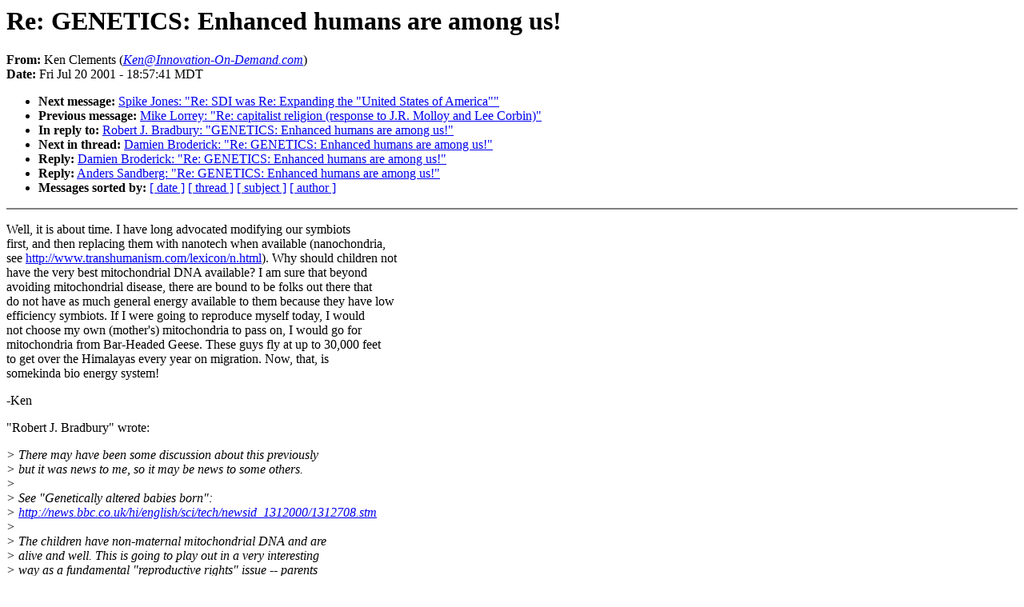

--- FILE ---
content_type: text/html; charset=utf-8
request_url: http://extropians.weidai.com/extropians.3Q01/1594.html
body_size: 1932
content:
<!DOCTYPE HTML PUBLIC "-//W3C//DTD HTML 4.0 Transitional//EN"
                      "http://www.w3.org/TR/REC-html40/loose.dtd">
<html>
<head>
<title>extropians: Re: GENETICS: Enhanced humans are among us!</title>
<meta name="Author" content="Ken Clements (Ken@Innovation-On-Demand.com)">
<meta name="Subject" content="Re: GENETICS: Enhanced humans are among us!">
</head>
<body bgcolor="#FFFFFF" text="#000000">
<h1>Re: GENETICS: Enhanced humans are among us!</h1>
<!-- received="Fri Jul 20 18:55:48 2001" -->
<!-- isoreceived="20010721005548" -->
<!-- sent="Fri, 20 Jul 2001 17:57:41 -0700" -->
<!-- isosent="20010721005741" -->
<!-- name="Ken Clements" -->
<!-- email="Ken@Innovation-On-Demand.com" -->
<!-- subject="Re: GENETICS: Enhanced humans are among us!" -->
<!-- id="3B58D385.C9CB82A4@Innovation-On-Demand.com" -->
<!-- inreplyto="Pine.LNX.4.10.10107201630120.3753-100000@server.aeiveos.com" -->
<strong>From:</strong> Ken Clements (<a href="mailto:Ken@Innovation-On-Demand.com?Subject=Re:%20GENETICS:%20Enhanced%20humans%20are%20among%20us!&In-Reply-To=&lt;3B58D385.C9CB82A4@Innovation-On-Demand.com&gt;"><em>Ken@Innovation-On-Demand.com</em></a>)<br>
<strong>Date:</strong> Fri Jul 20 2001 - 18:57:41 MDT
<p>
<!-- next="start" -->
<ul>
<li><strong>Next message:</strong> <a href="1595.html">Spike Jones: "Re: SDI was Re: Expanding the &quot;United States of America&quot;"</a>
<li><strong>Previous message:</strong> <a href="1593.html">Mike Lorrey: "Re: capitalist religion (response to J.R. Molloy and Lee Corbin)"</a>
<li><strong>In reply to:</strong> <a href="1581.html">Robert J. Bradbury: "GENETICS: Enhanced humans are among us!"</a>
<!-- nextthread="start" -->
<li><strong>Next in thread:</strong> <a href="1621.html">Damien Broderick: "Re: GENETICS: Enhanced humans are among us!"</a>
<li><strong>Reply:</strong> <a href="1621.html">Damien Broderick: "Re: GENETICS: Enhanced humans are among us!"</a>
<li><strong>Reply:</strong> <a href="1640.html">Anders Sandberg: "Re: GENETICS: Enhanced humans are among us!"</a>
<!-- reply="end" -->
<li><strong>Messages sorted by:</strong> 
<a href="date.html#1594">[ date ]</a>
<a href="index.html#1594">[ thread ]</a>
<a href="subject.html#1594">[ subject ]</a>
<a href="author.html#1594">[ author ]</a>
</ul>
<hr noshade><p>
<!-- body="start" -->
<p>
Well, it is about time.  I have long advocated modifying our symbiots
<br>
first, and then replacing them with nanotech when available (nanochondria,
<br>
see <a href="http://www.transhumanism.com/lexicon/n.html">http://www.transhumanism.com/lexicon/n.html</a>).  Why should children not
<br>
have the very best mitochondrial DNA available?  I am sure that beyond
<br>
avoiding mitochondrial disease, there are bound to be folks out there that
<br>
do not have as much general energy available to them because they have low
<br>
efficiency symbiots.  If I were going to reproduce myself today, I would
<br>
not choose my own (mother's) mitochondria to pass on, I would go for
<br>
mitochondria from Bar-Headed Geese.  These guys fly at up to 30,000 feet
<br>
to get over the Himalayas every year on migration.  Now, that, is
<br>
somekinda bio energy system!
<br>
<p>-Ken
<br>
<p><p>&quot;Robert J. Bradbury&quot; wrote:
<br>
<p><em>&gt; There may have been some discussion about this previously
</em><br>
<em>&gt; but it was news to me, so it may be news to some others.
</em><br>
<em>&gt;
</em><br>
<em>&gt; See &quot;Genetically altered babies born&quot;:
</em><br>
<em>&gt;   <a href="http://news.bbc.co.uk/hi/english/sci/tech/newsid_1312000/1312708.stm">http://news.bbc.co.uk/hi/english/sci/tech/newsid_1312000/1312708.stm</a>
</em><br>
<em>&gt;
</em><br>
<em>&gt; The children have non-maternal mitochondrial DNA and are
</em><br>
<em>&gt; alive and well.  This is going to play out in a very interesting
</em><br>
<em>&gt; way as a fundamental &quot;reproductive rights&quot; issue -- parents
</em><br>
<em>&gt; unable to have children should have a fundamental right (???)
</em><br>
<em>&gt; to perform whatever engineering is necessary such that they
</em><br>
<em>&gt; *can* have children.
</em><br>
<em>&gt;
</em><br>
<em>&gt; Gosh, golly, jeepers.  I'm looking forward for the future
</em><br>
<em>&gt; and find its already in back of me.
</em><br>
<em>&gt;
</em><br>
<em>&gt; Robert
</em><br>
<p><!-- body="end" -->
<hr noshade>
<ul>
<!-- next="start" -->
<li><strong>Next message:</strong> <a href="1595.html">Spike Jones: "Re: SDI was Re: Expanding the &quot;United States of America&quot;"</a>
<li><strong>Previous message:</strong> <a href="1593.html">Mike Lorrey: "Re: capitalist religion (response to J.R. Molloy and Lee Corbin)"</a>
<li><strong>In reply to:</strong> <a href="1581.html">Robert J. Bradbury: "GENETICS: Enhanced humans are among us!"</a>
<!-- nextthread="start" -->
<li><strong>Next in thread:</strong> <a href="1621.html">Damien Broderick: "Re: GENETICS: Enhanced humans are among us!"</a>
<li><strong>Reply:</strong> <a href="1621.html">Damien Broderick: "Re: GENETICS: Enhanced humans are among us!"</a>
<li><strong>Reply:</strong> <a href="1640.html">Anders Sandberg: "Re: GENETICS: Enhanced humans are among us!"</a>
<!-- reply="end" -->
<li><strong>Messages sorted by:</strong> 
<a href="date.html#1594">[ date ]</a>
<a href="index.html#1594">[ thread ]</a>
<a href="subject.html#1594">[ subject ]</a>
<a href="author.html#1594">[ author ]</a>
</ul>
<!-- trailer="footer" -->
<hr noshade>
<p>
<small>
<em>
This archive was generated by <a href="http://www.hypermail.org/">hypermail 2b30</a> 
: <em>Fri Oct 12 2001 - 14:39:50 MDT</em>
</em>
</small>
</body>
</html>
